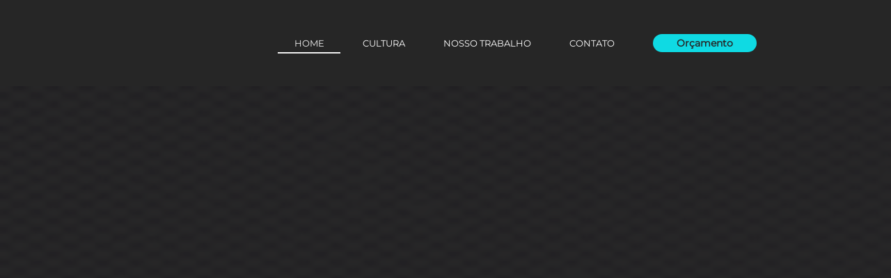

--- FILE ---
content_type: text/css; charset=utf-8
request_url: https://www.marketingrevo.com.br/_serverless/pro-gallery-css-v4-server/layoutCss?ver=2&id=comp-m4vnyqkh&items=3811_1920_1080%7C3496_1920_1080%7C3668_1920_1080%7C3467_1920_1080&container=0_0_0_720&options=layoutParams_cropRatio:100.00%25/100%25%7ClayoutParams_structure_galleryRatio_value:0.5625%7ClayoutParams_repeatingGroupTypes:%7ClayoutParams_gallerySpacing:0%7CgroupTypes:1%7CnumberOfImagesPerRow:1%7CcollageAmount:0.8%7CtextsVerticalPadding:0%7CtextsHorizontalPadding:20%7CcalculateTextBoxHeightMode:MANUAL%7CtargetItemSize:100%7CcubeRatio:100.00%25/100%25%7CexternalInfoHeight:0%7CexternalInfoWidth:0%7CisRTL:false%7CisVertical:false%7CminItemSize:120%7CgroupSize:1%7CchooseBestGroup:true%7CcubeImages:true%7CcubeType:fill%7CsmartCrop:false%7CcollageDensity:0.3%7CimageMargin:24%7ChasThumbnails:false%7CgalleryThumbnailsAlignment:bottom%7CgridStyle:1%7CtitlePlacement:SHOW_ON_HOVER%7CarrowsSize:35%7CslideshowInfoSize:120%7CimageInfoType:NO_BACKGROUND%7CtextBoxHeight:0%7CscrollDirection:1%7CgalleryLayout:4%7CgallerySizeType:smart%7CgallerySize:100%7CcropOnlyFill:true%7CnumberOfImagesPerCol:1%7CgroupsPerStrip:0%7Cscatter:0%7CenableInfiniteScroll:true%7CthumbnailSpacings:5%7CarrowsPosition:0%7CthumbnailSize:120%7CcalculateTextBoxWidthMode:PERCENT%7CtextBoxWidthPercent:50%7CuseMaxDimensions:false%7CrotatingGroupTypes:%7CfixedColumns:0%7CrotatingCropRatios:%7CgallerySizePx:0%7CplaceGroupsLtr:false
body_size: -13
content:
#pro-gallery-comp-m4vnyqkh .pro-gallery-parent-container{ width: 0px !important; height: 0px !important; } #pro-gallery-comp-m4vnyqkh [data-hook="item-container"][data-idx="0"].gallery-item-container{opacity: 1 !important;display: block !important;transition: opacity .2s ease !important;top: 0px !important;left: 0px !important;right: auto !important;height: 1px !important;width: 1px !important;} #pro-gallery-comp-m4vnyqkh [data-hook="item-container"][data-idx="0"] .gallery-item-common-info-outer{height: 100% !important;} #pro-gallery-comp-m4vnyqkh [data-hook="item-container"][data-idx="0"] .gallery-item-common-info{height: 100% !important;width: 100% !important;} #pro-gallery-comp-m4vnyqkh [data-hook="item-container"][data-idx="0"] .gallery-item-wrapper{width: 1px !important;height: 1px !important;margin: 0 !important;} #pro-gallery-comp-m4vnyqkh [data-hook="item-container"][data-idx="0"] .gallery-item-content{width: 1px !important;height: 1px !important;margin: 0px 0px !important;opacity: 1 !important;} #pro-gallery-comp-m4vnyqkh [data-hook="item-container"][data-idx="0"] .gallery-item-hover{width: 1px !important;height: 1px !important;opacity: 1 !important;} #pro-gallery-comp-m4vnyqkh [data-hook="item-container"][data-idx="0"] .item-hover-flex-container{width: 1px !important;height: 1px !important;margin: 0px 0px !important;opacity: 1 !important;} #pro-gallery-comp-m4vnyqkh [data-hook="item-container"][data-idx="0"] .gallery-item-wrapper img{width: 100% !important;height: 100% !important;opacity: 1 !important;} #pro-gallery-comp-m4vnyqkh [data-hook="item-container"][data-idx="1"].gallery-item-container{opacity: 1 !important;display: block !important;transition: opacity .2s ease !important;top: 0px !important;left: 24px !important;right: auto !important;height: 1px !important;width: 1px !important;} #pro-gallery-comp-m4vnyqkh [data-hook="item-container"][data-idx="1"] .gallery-item-common-info-outer{height: 100% !important;} #pro-gallery-comp-m4vnyqkh [data-hook="item-container"][data-idx="1"] .gallery-item-common-info{height: 100% !important;width: 100% !important;} #pro-gallery-comp-m4vnyqkh [data-hook="item-container"][data-idx="1"] .gallery-item-wrapper{width: 1px !important;height: 1px !important;margin: 0 !important;} #pro-gallery-comp-m4vnyqkh [data-hook="item-container"][data-idx="1"] .gallery-item-content{width: 1px !important;height: 1px !important;margin: 0px 0px !important;opacity: 1 !important;} #pro-gallery-comp-m4vnyqkh [data-hook="item-container"][data-idx="1"] .gallery-item-hover{width: 1px !important;height: 1px !important;opacity: 1 !important;} #pro-gallery-comp-m4vnyqkh [data-hook="item-container"][data-idx="1"] .item-hover-flex-container{width: 1px !important;height: 1px !important;margin: 0px 0px !important;opacity: 1 !important;} #pro-gallery-comp-m4vnyqkh [data-hook="item-container"][data-idx="1"] .gallery-item-wrapper img{width: 100% !important;height: 100% !important;opacity: 1 !important;} #pro-gallery-comp-m4vnyqkh [data-hook="item-container"][data-idx="2"].gallery-item-container{opacity: 1 !important;display: block !important;transition: opacity .2s ease !important;top: 0px !important;left: 48px !important;right: auto !important;height: 1px !important;width: 1px !important;} #pro-gallery-comp-m4vnyqkh [data-hook="item-container"][data-idx="2"] .gallery-item-common-info-outer{height: 100% !important;} #pro-gallery-comp-m4vnyqkh [data-hook="item-container"][data-idx="2"] .gallery-item-common-info{height: 100% !important;width: 100% !important;} #pro-gallery-comp-m4vnyqkh [data-hook="item-container"][data-idx="2"] .gallery-item-wrapper{width: 1px !important;height: 1px !important;margin: 0 !important;} #pro-gallery-comp-m4vnyqkh [data-hook="item-container"][data-idx="2"] .gallery-item-content{width: 1px !important;height: 1px !important;margin: 0px 0px !important;opacity: 1 !important;} #pro-gallery-comp-m4vnyqkh [data-hook="item-container"][data-idx="2"] .gallery-item-hover{width: 1px !important;height: 1px !important;opacity: 1 !important;} #pro-gallery-comp-m4vnyqkh [data-hook="item-container"][data-idx="2"] .item-hover-flex-container{width: 1px !important;height: 1px !important;margin: 0px 0px !important;opacity: 1 !important;} #pro-gallery-comp-m4vnyqkh [data-hook="item-container"][data-idx="2"] .gallery-item-wrapper img{width: 100% !important;height: 100% !important;opacity: 1 !important;} #pro-gallery-comp-m4vnyqkh [data-hook="item-container"][data-idx="3"]{display: none !important;} #pro-gallery-comp-m4vnyqkh .pro-gallery-prerender{height:0px !important;}#pro-gallery-comp-m4vnyqkh {height:0px !important; width:0px !important;}#pro-gallery-comp-m4vnyqkh .pro-gallery-margin-container {height:0px !important;}#pro-gallery-comp-m4vnyqkh .one-row:not(.thumbnails-gallery) {height:12px !important; width:24px !important;}#pro-gallery-comp-m4vnyqkh .one-row:not(.thumbnails-gallery) .gallery-horizontal-scroll {height:12px !important;}#pro-gallery-comp-m4vnyqkh .pro-gallery-parent-container:not(.gallery-slideshow) [data-hook=group-view] .item-link-wrapper::before {height:12px !important; width:24px !important;}#pro-gallery-comp-m4vnyqkh .pro-gallery-parent-container {height:0px !important; width:0px !important;}